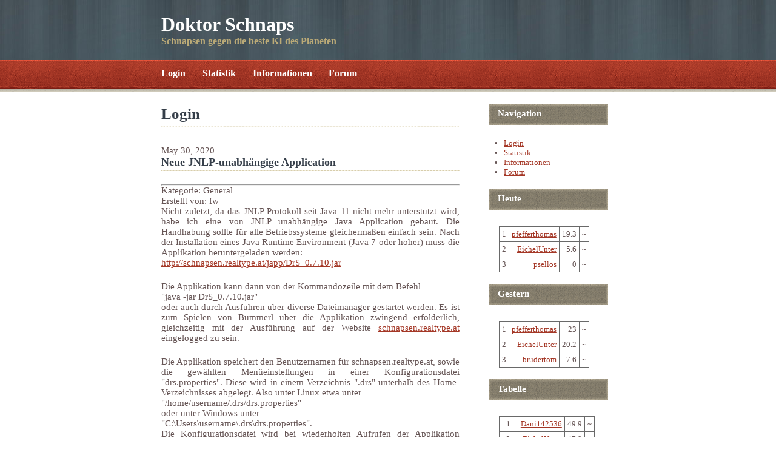

--- FILE ---
content_type: text/html; charset=utf-8
request_url: http://schnapsen.realtype.at/index.php?mact=News,cntnt01,detail,0&cntnt01articleid=23&cntnt01returnid=56
body_size: 1993
content:

<!DOCTYPE html PUBLIC "-//W3C//DTD XHTML 1.0 Strict//EN" "http://www.w3.org/TR/xhtml1/DTD/xhtml1-strict.dtd">
<html xmlns="http://www.w3.org/1999/xhtml" xml:lang="en" ><head>
<title>DRS - Login</title>

<base href="http://schnapsen.realtype.at/" />
<meta name="Generator" content="CMS Made Simple - Copyright (C) 2004-11 Ted Kulp. All rights reserved." />
<meta http-equiv="Content-Type" content="text/html; charset=utf-8" />
 
<link rel="stylesheet" type="text/css" href="http://schnapsen.realtype.at/tmp/cache/stylesheet_combined_48821ba89be50e8fcff1d649df9531c4.css"/>

<link rel="start" title="Login" href="http://schnapsen.realtype.at/" />

<link rel="next" title="Statistik" href="http://schnapsen.realtype.at/index.php?page=statistik" />
</head><body>

<div id="outer">
	<div id="header">
		<h1><a href="http://schnapsen.realtype.at"><p>Doktor Schnaps</p></a></h1>
		<h2><p>Schnapsen gegen die beste KI des Planeten</p></h2>
	</div>
	<div id="menu">
		 
<ul class="clearfix">

<li><a href="http://schnapsen.realtype.at/" class="currentpage"> Login </a>


</li>

<li><a href="http://schnapsen.realtype.at/index.php?page=statistik"> Statistik </a>


</li>

<li><a href="http://schnapsen.realtype.at/index.php?page=hilfe"> Informationen </a>


</li>

<li><a href="http://schnapsen.realtype.at/index.php?page=forum"> Forum </a>



</li>
</ul>

	</div>
	<div id="content">
		<div id="mainContentContainer">
			<div id="mainContent">
				<h2>Login</h2>
			  
	<div id="NewsPostDetailDate">
		May 30, 2020
	</div>
<h3 id="NewsPostDetailTitle">Neue JNLP-unabh&auml;ngige Application</h3>

<hr id="NewsPostDetailHorizRule" />


	<div id="NewsPostDetailCategory">
		Kategorie: General
	</div>
	<div id="NewsPostDetailAuthor">
		Erstellt von: fw
	</div>

<div id="NewsPostDetailContent">
	<p>Nicht zuletzt, da das JNLP Protokoll seit Java 11 nicht mehr unterstützt wird, habe ich eine von JNLP unabhängige Java Application gebaut. Die Handhabung sollte für alle Betriebssysteme gleichermaßen einfach sein. Nach der Installation eines Java Runtime Environment (Java 7 oder höher) muss die Applikation heruntergeladen werden:<br /><a href="japp/DrS_0.7.10.jar">http://schnapsen.realtype.at/japp/DrS_0.7.10.jar</a></p>
<p>Die Applikation kann dann von der Kommandozeile mit dem Befehl<br />"java -jar DrS_0.7.10.jar"<br />oder auch durch Ausführen über diverse Dateimanager gestartet werden. Es ist zum Spielen von Bummerl über die Applikation zwingend erfolderlich, gleichzeitig mit der Ausführung auf der Website <a href="undefined/">schnapsen.realtype.at</a> eingelogged zu sein.</p>
<p>Die Applikation speichert den Benutzernamen für schnapsen.realtype.at, sowie die gewählten Menüeinstellungen in einer Konfigurationsdatei "drs.properties". Diese wird in einem Verzeichnis ".drs" unterhalb des Home-Verzeichnisses abgelegt. Also unter Linux etwa unter<br />"/home/username/.drs/drs.properties"<br />oder unter Windows unter<br />"C:\Users\username\.drs\drs.properties".<br />Die Konfigurationsdatei wird bei wiederholten Aufrufen der Applikation wieder eingelesen und auch überschrieben. Sie kann auch mit einem Editor geändert werden, dabei ist aber Vorsicht geboten.</p>
</div>


<div id="NewsPostDetailReturnLink"><a href="http://schnapsen.realtype.at/">Zur&uuml;ck</a></div>


			</div>
		</div>
		<div id="sidebar">
                        <h3>Navigation</h3>
			 
<ul class="clearfix">

<li><a href="http://schnapsen.realtype.at/" class="currentpage"> Login </a>


</li>

<li><a href="http://schnapsen.realtype.at/index.php?page=statistik"> Statistik </a>


</li>

<li><a href="http://schnapsen.realtype.at/index.php?page=hilfe"> Informationen </a>


</li>

<li><a href="http://schnapsen.realtype.at/index.php?page=forum"> Forum </a>



</li>
</ul>

                        <h3>Heute</h3>
                        <p><div class="stat-table">
<p>




<table>
<tr><td>1</td><td><a href="http://schnapsen.realtype.at/index.php?page=statistik&username=pfefferthomas">pfefferthomas</a></td><td>19.3</td><td>~</td></tr>
<tr><td>2</td><td><a href="http://schnapsen.realtype.at/index.php?page=statistik&username=EichelUnter">EichelUnter</a></td><td>5.6</td><td>~</td></tr>
<tr><td>3</td><td><a href="http://schnapsen.realtype.at/index.php?page=statistik&username=psellos">psellos</a></td><td>0</td><td>~</td></tr>
</table>

</p>
</div></p>
                        <h3>Gestern</h3>
                        <p><div class="stat-table">
<p>




<table>
<tr><td>1</td><td><a href="http://schnapsen.realtype.at/index.php?page=statistik&username=pfefferthomas">pfefferthomas</a></td><td>23</td><td>~</td></tr>
<tr><td>2</td><td><a href="http://schnapsen.realtype.at/index.php?page=statistik&username=EichelUnter">EichelUnter</a></td><td>20.2</td><td>~</td></tr>
<tr><td>3</td><td><a href="http://schnapsen.realtype.at/index.php?page=statistik&username=brudertom">brudertom</a></td><td>7.6</td><td>~</td></tr>
</table>

</p>
</div></p>
			<h3>Tabelle</h3>
                        <p><div class="stat-table">
<p>




<table>
<tr><td>1</td><td><a href="http://schnapsen.realtype.at/index.php?page=statistik&username=Dani142536">Dani142536</a></td><td>49.9</td><td>~</td></tr>
<tr><td>2</td><td><a href="http://schnapsen.realtype.at/index.php?page=statistik&username=EichelUnter">EichelUnter</a></td><td>47.9</td><td>v</td></tr>
<tr><td>3</td><td><a href="http://schnapsen.realtype.at/index.php?page=statistik&username=bello1899">bello1899</a></td><td>47</td><td>~</td></tr>
<tr><td>4</td><td><a href="http://schnapsen.realtype.at/index.php?page=statistik&username=psellos">psellos</a></td><td>45.1</td><td>v</td></tr>
<tr><td>5</td><td><a href="http://schnapsen.realtype.at/index.php?page=statistik&username=brudertom">brudertom</a></td><td>44.7</td><td>v</td></tr>
<tr><td>6</td><td><a href="http://schnapsen.realtype.at/index.php?page=statistik&username=Graf von Rotz">Graf von Rotz</a></td><td>43.6</td><td>v</td></tr>
<tr><td>7</td><td><a href="http://schnapsen.realtype.at/index.php?page=statistik&username=pfefferthomas">pfefferthomas</a></td><td>41.6</td><td>v</td></tr>
<tr><td>8</td><td><a href="http://schnapsen.realtype.at/index.php?page=statistik&username=kuoni">kuoni</a></td><td>37.8</td><td>v</td></tr>
<tr><td>9</td><td><a href="http://schnapsen.realtype.at/index.php?page=statistik&username=romegger">romegger</a></td><td>36.7</td><td>v</td></tr>
<tr><td>10</td><td><a href="http://schnapsen.realtype.at/index.php?page=statistik&username=Rasputin">Rasputin</a></td><td>32</td><td>v</td></tr>
</table>

</p>
</div></p>
		</div>
		<div class="clear"></div>
	</div>
	<div id="footer">
		<p><p>&copy; Copyright 2011-2026 - WP</p></p>
	</div>
</div>
</body>
</html>

--- FILE ---
content_type: text/css
request_url: http://schnapsen.realtype.at/tmp/cache/stylesheet_combined_48821ba89be50e8fcff1d649df9531c4.css
body_size: 978
content:
/* Stylesheet: Modern_Theme : Modern Theme Modified On 2011-11-13 22:06:02 */
*{margin:0em;padding:0em}
h1,h2{}
a{color:#a43726}
a:hover{color:#a46126;text-decoration:none}
body{font-family:"Palatino Linotype","Book Antiqua",Palatino,serif;font-size:11pt;background:#fff;color:#665555}
#outer{margin:0em auto 1em auto;width:100%;background-color:#fff}
#header{padding:1.5em 2em 1.5em 4em;background:#2E2017 url(/uploads/Modern_Theme/header.jpg) top left repeat-x}
#header h1{font-size:2.2em}
#header h1,#header h2{display:block;width:778px;margin:0em auto}
#header h1 a{color:#fff;text-decoration:none}
#header h2{color:#bbaa77;font-size:1.1em}
#menu{padding:1em 2em 1em 0em;background:#F1DFC9 url(/uploads/Modern_Theme/menu.gif) top left repeat-x;font-size:0.9em;height:27px}
#menu ul{display:block;width:778px;margin:0em auto;list-style:none;padding-left:2.5em}
#menu li{display:inline}
#menu li a{color:#ffffff;font-weight:bold;font-size:1.2em;text-decoration:none;padding:0.25em 0.75em 0.25em 0.75em}
#menu li a:hover{background:#342117 url(/uploads/Modern_Theme/hover.gif) top left repeat-x;color:#fffdc6}
#content{width:778px;margin:0em auto}
#content p{margin-bottom:1.5em;text-align:justify}
#content h2,h3,h4,h5,h6{color:#353e49;margin-bottom:1em}
#content ul{margin-bottom:1.5em;padding-left:1em}
#content blockquote{padding-left:1em;margin-bottom:1.5em;border-left:solid 7px #b8c2cd}
#content blockquote p{margin-bottom:0em}
#mainContentContainer{float:left;margin-left:-17em;width:100%}
#mainContent{margin:0em 0em 0em 16.5em;padding:1.5em}
#mainContent h2,#mainContent h3{padding-bottom:0.25em;margin-bottom:1.25em;display:block;background:url(/uploads/Modern_Theme/title-bottom.gif) repeat-x bottom}
#mainContent h2{font-size:1.7em}
#mainContent h3{font-size:1.2em}
#sidebar{float:right;width:14em;padding:1.5em 2em 1.5em 2em;font-size:0.9em}
#sidebar h3{background:#ffffff url(/uploads/Modern_Theme/sidebar-header.gif) top left no-repeat;height:34px;color:#fff;padding:0.5em 0.5em 0em 1.0em;position:relative;left:-0.8em;margin-right:-1.6em;font-size:1.1em}
#footer{padding:1.5em 2em 1.5em 2em;text-align:center;width:778px;margin:0em auto;border-top:solid 1px #efeecc;font-size:0.8em}
#footer a,#footer a:hover {color:#665555;text-decoration:none}
.clear{clear:both}


.stat-table table
{
	padding: 2px;
	border: solid 1px #696969;
	border-collapse: collapse;
	margin: 5px;
	width: auto;
	background-color:Transparent;
}

.stat-table th, .stat-table td
{
	padding: 4px;
	border: solid 1px #696969;
	vertical-align: middle;
	text-align:right;
}

.stat-table th
{
	text-align:right;
}

.stat-table td
{
	text-align:right;
}